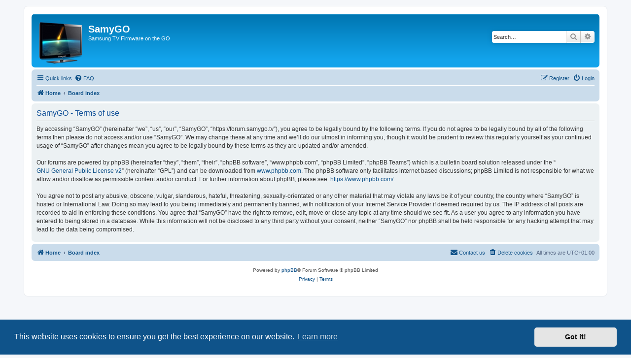

--- FILE ---
content_type: application/javascript
request_url: https://forum.samygo.tv/ext/alfredoramos/simplespoiler/styles/all/theme/js/spoiler.js?assets_version=186
body_size: 221
content:
/**
 * Spoiler jQuery
 * https://github.com/AlfredoRamos/snippets/tree/master/javascript/spoiler
 * @author Alfredo Ramos <alfredo.ramos@yandex.com>
 * @version 0.1.0
 * @copyright (c) 2016 Alfredo Ramos
 * @license GNU GPL-3.0+
 */

$(function() {
	$.fn.initSpoilers = function($options = {}) {
		// Debug
		//console.log(this.length);
		//console.log($options);

		// Overwrite options
		$options = $.extend({
			showText: 'Show',
			hideText: 'Hide',
			selector: '.' + this.attr('class')
		}, $options);

		$.each(this, function() {
			var $spoiler = {
				wrapper: $(this),
				trigger: $(this).children($options.selector + '-trigger').first(),
				status: $(this).find($options.selector + '-status').first(),
				body: $(this).children($options.selector + '-body').first()
			};

			$spoiler.trigger.on('click', function() {
				// Toggle CSS class
				$spoiler.wrapper.toggleClass($options.selector.replace('.', '') + '-shown');

				// Toggle status text
				$spoiler.status.text(
					$spoiler.body.is(':visible')
						? $options.hideText
						: $options.showText
				);
			});
		});
	};
});
